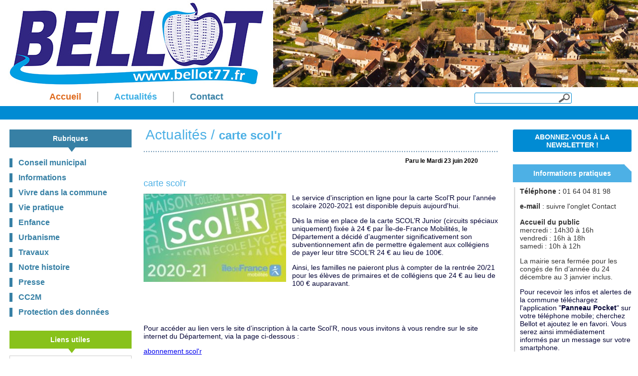

--- FILE ---
content_type: text/html; charset=UTF-8
request_url: https://www.mairie-bellot.fr/carte-scol-r,a340.php
body_size: 4426
content:
<!doctype html>
<html lang="fr">
<head>	
<!-- Google tag (gtag.js) -->
<script async src="https://www.googletagmanager.com/gtag/js?id=G-HS2T0V5TKV"></script>
<script>
  window.dataLayer = window.dataLayer || [];
  function gtag(){dataLayer.push(arguments);}
  gtag('js', new Date());

  gtag('config', 'G-HS2T0V5TKV');
</script>

<meta http-equiv="Content-Type" content="text/html; charset=utf-8" />
<title>Mairie de Bellot, carte scol'r</title>
<meta name="viewport" content="width=device-width,initial-scale=1">

<link href="js_css/main.min.css?v=12" rel="stylesheet" type="text/css" />
</head>
<body>
<div id="jsDetectRuptLargeur"></div>
<div id="over_bandeau">
  <div id="bandeau"><img src="images/bandeau-7.jpg" alt="Mairie de Bellot" /></div>
</div>
<div id="header">
  <div id="over_nav">
    <div id="container_nav" class="largeur_site">
      <ul id="nav">
        <li><a href="https://www.mairie-bellot.fr/" id="mn_home"><span class="fa"></span><span class="hide_med">Accueil</span></a></li>
        <li class="hide_large_show_med"><a href="#annexe1" id="mn_rubrique"><span class="fa"></span><span class="hide">Rubriques</span></a></li>
        <li class="hide_large_show_med"><a href="#annexe2" id="mn_info"><span class="fa"></span><span class="hide">Infos</span></a></li>
        <li><a href="https://www.mairie-bellot.fr/actualites.php" id="mn_actu"><span class="fa"></span><span class="hide_med">Actualités</span></a></li>
        <li><a href="https://www.mairie-bellot.fr/contact.php" id="mn_contact"><span class="fa"></span><span class="hide_med">Contact</span></a></li>
      </ul>
        <form id="form_search" name="form_search" method="post" action="https://www.mairie-bellot.fr/recherche.php" placeholder="Rechercher...">
          <div id="search_div">
            <input type="text" name="search_mot" id="search_mot" value="" />
          </div>
          <input type="hidden" name="post_mot" id="post_mot" value="1" />
    	  <input type="image" name="bt_search" id="bt_search" src="images/ico-search.svg" />
        </form>
    <div class="over_bt_fermer_menu"><a href="#all" id="bt_fermer_menu"><span class="fa"><span>FERMER</span></span></a></div>
    </div>
  </div>
  <div id="separation_nav"></div>
</div>


<div id="bg_container">
  <div id="container" class="largeur_site">
        <div id="annexe1" class="annexe1 hide_menu">
      <dl id="nav_side">
    <dt class="titre_box titre_box_rubriques">Rubriques</dt>
        <dt class="dt_rub" data-cible="#dd_rub23">Conseil municipal</dt>
        <dd class="dd_rub" id="dd_rub23">
          <ul>
            <li><a href="https://www.mairie-bellot.fr/conseil-municipal-presentation-du-conseil-municipal,d23.php"><span class="fa"></span>Présentation du Conseil Municipal</a></li>
            <li><a href="https://www.mairie-bellot.fr/conseil-municipal-comptes-rendus-2020-2025,d71.php"><span class="fa"></span>Comptes rendus 2020-2025</a></li>
            <li><a href="https://www.mairie-bellot.fr/conseil-municipal-comptes-rendus-archives,d33.php"><span class="fa"></span>Comptes rendus - archives</a></li>
</ul></dd>        <dt class="dt_rub" data-cible="#dd_rub78">Informations</dt>
        <dd class="dd_rub" id="dd_rub78">
          <ul>
            <li><a href="https://www.mairie-bellot.fr/votre-information-bellot-infos,d78.php"><span class="fa"></span>Bellot infos</a></li>
            <li><a href="https://www.mairie-bellot.fr/votre-information-panneau-pocket,d121.php"><span class="fa"></span>Panneau Pocket</a></li>
</ul></dd>        <dt class="dt_rub" data-cible="#dd_rub21">Vivre dans la commune</dt>
        <dd class="dd_rub" id="dd_rub21">
          <ul>
            <li><a href="https://www.mairie-bellot.fr/vivre-dans-la-commune-les-professionnels-domicilies-a-bellot,d21.php"><span class="fa"></span>Les professionnels domiciliés à Bellot</a></li>
            <li><a href="https://www.mairie-bellot.fr/vivre-dans-la-commune-services-paramedicaux,d50.php"><span class="fa"></span>Services paramédicaux</a></li>
            <li><a href="https://www.mairie-bellot.fr/vivre-dans-la-commune-vie-associative,d20.php"><span class="fa"></span>Vie associative</a></li>
            <li><a href="https://www.mairie-bellot.fr/vivre-dans-la-commune-loisirs,d28.php"><span class="fa"></span>Loisirs</a></li>
</ul></dd>        <dt class="dt_rub" data-cible="#dd_rub26">Vie pratique</dt>
        <dd class="dd_rub" id="dd_rub26">
          <ul>
            <li><a href="https://www.mairie-bellot.fr/services-municipaux-bibliotheque,d26.php"><span class="fa"></span>Bibliothèque</a></li>
            <li><a href="https://www.mairie-bellot.fr/services-municipaux-agence-postale,d49.php"><span class="fa"></span>Agence Postale</a></li>
            <li><a href="https://www.mairie-bellot.fr/services-municipaux-dechets-collecte-et-tri,d16.php"><span class="fa"></span>Déchets - collecte et tri</a></li>
            <li><a href="https://www.mairie-bellot.fr/services-municipaux-etat-civil,d5.php"><span class="fa"></span>Etat civil</a></li>
            <li><a href="https://www.mairie-bellot.fr/services-municipaux-sante,d61.php"><span class="fa"></span>Santé</a></li>
            <li><a href="https://www.mairie-bellot.fr/services-municipaux-controle-qualite-eau,d73.php"><span class="fa"></span>Contrôle qualité eau</a></li>
            <li><a href="https://www.mairie-bellot.fr/services-municipaux-infos-seniors-et-handicapes,d51.php"><span class="fa"></span>infos séniors et handicapés</a></li>
            <li><a href="https://www.mairie-bellot.fr/services-municipaux-carte-grise,d110.php"><span class="fa"></span>Carte grise</a></li>
            <li><a href="https://www.mairie-bellot.fr/services-municipaux-grdf,d109.php"><span class="fa"></span>GRDF</a></li>
            <li><a href="https://www.mairie-bellot.fr/services-municipaux-mission-locale,d67.php"><span class="fa"></span>Mission Locale</a></li>
            <li><a href="https://www.mairie-bellot.fr/services-municipaux-location-de-salles,d52.php"><span class="fa"></span>Location de salles</a></li>
            <li><a href="https://www.mairie-bellot.fr/services-municipaux-se-deplacer,d42.php"><span class="fa"></span>Se déplacer</a></li>
            <li><a href="https://www.mairie-bellot.fr/services-municipaux-cinema,d111.php"><span class="fa"></span>Cinéma</a></li>
            <li><a href="https://www.mairie-bellot.fr/services-municipaux-entretien-des-berges,d115.php"><span class="fa"></span>Entretien des berges</a></li>
</ul></dd>        <dt class="dt_rub" data-cible="#dd_rub14">Enfance</dt>
        <dd class="dd_rub" id="dd_rub14">
          <ul>
            <li><a href="https://www.mairie-bellot.fr/enfance-ecole,d14.php"><span class="fa"></span>Ecole</a></li>
            <li><a href="https://www.mairie-bellot.fr/enfance-cantine-garderie,d53.php"><span class="fa"></span>Cantine - garderie</a></li>
            <li><a href="https://www.mairie-bellot.fr/enfance-halte-garderie,d54.php"><span class="fa"></span>Halte garderie</a></li>
            <li><a href="https://www.mairie-bellot.fr/enfance-assistantes-maternelles,d27.php"><span class="fa"></span>Assistantes maternelles</a></li>
</ul></dd>        <dt class="dt_rub" data-cible="#dd_rub46">Urbanisme</dt>
        <dd class="dd_rub" id="dd_rub46">
          <ul>
            <li><a href="https://www.mairie-bellot.fr/urbanisme-service-urbanisme,d46.php"><span class="fa"></span>Service urbanisme</a></li>
            <li><a href="https://www.mairie-bellot.fr/urbanisme-formulaires-travaux-et-autres,d19.php"><span class="fa"></span>Formulaires travaux et autres</a></li>
            <li><a href="https://www.mairie-bellot.fr/urbanisme-assainissement,d114.php"><span class="fa"></span>Assainissement</a></li>
            <li><a href="https://www.mairie-bellot.fr/urbanisme-aide-a-l-amelioration-de-l-habitat,d57.php"><span class="fa"></span>Aide à l'amélioration de l'habitat</a></li>
            <li><a href="https://www.mairie-bellot.fr/urbanisme-cadastre,d22.php"><span class="fa"></span>Cadastre</a></li>
            <li><a href="https://www.mairie-bellot.fr/urbanisme-cadal,d41.php"><span class="fa"></span>CADAL</a></li>
            <li><a href="https://www.mairie-bellot.fr/urbanisme-lutte-contre-les-marchands-de-sommeil,d76.php"><span class="fa"></span>Lutte contre les marchands de sommeil</a></li>
            <li><a href="https://www.mairie-bellot.fr/urbanisme-piscines,d116.php"><span class="fa"></span>Piscines</a></li>
            <li><a href="https://www.mairie-bellot.fr/urbanisme-plan-de-prevention-des-risques-d-inondations,d31.php"><span class="fa"></span>Plan de Prévention des Risques d'Inondations</a></li>
            <li><a href="https://www.mairie-bellot.fr/urbanisme-plu,d34.php"><span class="fa"></span>PLU</a></li>
</ul></dd>        <dt class="dt_rub" data-cible="#dd_rub120">Travaux</dt>
        <dd class="dd_rub" id="dd_rub120">
          <ul>
            <li><a href="https://www.mairie-bellot.fr/travaux-reseaux-d-assainissement-et-d-eaux-pluviales,d120.php"><span class="fa"></span>Réseaux d'assainissement et d'eaux pluviales</a></li>
</ul></dd>        <dt class="dt_rub" data-cible="#dd_rub65">Notre histoire</dt>
        <dd class="dd_rub" id="dd_rub65">
          <ul>
            <li><a href="https://www.mairie-bellot.fr/notre-histoire-bellot-d-hier-a-aujourd-hui,d65.php"><span class="fa"></span>Bellot, d'hier à aujourd'hui</a></li>
            <li><a href="https://www.mairie-bellot.fr/notre-histoire-cadastre-napoleonien,d75.php"><span class="fa"></span>cadastre Napoléonien</a></li>
            <li><a href="https://www.mairie-bellot.fr/notre-histoire-l-eglise-saint-loup,d39.php"><span class="fa"></span>L'église Saint Loup</a></li>
            <li><a href="https://www.mairie-bellot.fr/notre-histoire-le-pilori-de-bellot,d63.php"><span class="fa"></span>Le pilori de Bellot</a></li>
            <li><a href="https://www.mairie-bellot.fr/notre-histoire-nacelles,d64.php"><span class="fa"></span>Nacelles</a></li>
            <li><a href="https://www.mairie-bellot.fr/notre-histoire-la-piscine-de-bellot,d81.php"><span class="fa"></span>La piscine de Bellot</a></li>
            <li><a href="https://www.mairie-bellot.fr/notre-histoire-la-cidrerie,d83.php"><span class="fa"></span>La cidrerie</a></li>
            <li><a href="https://www.mairie-bellot.fr/notre-histoire-septembre-1914-bellot-dans-la-bataille-des-morin,d25.php"><span class="fa"></span>septembre 1914, Bellot dans la bataille des Morin</a></li>
            <li><a href="https://www.mairie-bellot.fr/notre-histoire-la-guerre-d-algerie-comment-peut-on-oublier,d17.php"><span class="fa"></span>La guerre d'Algérie :  comment peut-on oublier ?</a></li>
            <li><a href="https://www.mairie-bellot.fr/notre-histoire-dramatis-felidae,d82.php"><span class="fa"></span>Dramatis Felidae</a></li>
</ul></dd>        <dt class="dt_rub" data-cible="#dd_rub80">Presse</dt>
        <dd class="dd_rub" id="dd_rub80">
          <ul>
            <li><a href="https://www.mairie-bellot.fr/presse-on-parle-de-bellot,d80.php"><span class="fa"></span>On parle de Bellot</a></li>
</ul></dd>        <dt class="dt_rub" data-cible="#dd_rub94">CC2M</dt>
        <dd class="dd_rub" id="dd_rub94">
          <ul>
            <li><a href="https://www.mairie-bellot.fr/cc2m-presentation,d94.php"><span class="fa"></span>Présentation</a></li>
</ul></dd>        <dt class="dt_rub" data-cible="#dd_rub107">Protection des données</dt>
        <dd class="dd_rub" id="dd_rub107">
          <ul>
            <li><a href="https://www.mairie-bellot.fr/protection-des-donnees-charte,d107.php"><span class="fa"></span>Charte</a></li>
          </ul>
        </dd>        
        <dt class="lien_utile titre_box">Liens utiles</dt>
        <dd class="lien_utile">
          <ul>
            <li><a href="http://www.cc2morin.fr/" target="_blank"><br />
                <img src="https://www.mairie-bellot.fr/vignettes/lu14919178916650.jpg" alt="" width="200" height="200" />
            </a></li>
            <li><a href="http://www.seine-et-marne.fr" target="_blank"><br />
                <img src="https://www.mairie-bellot.fr/vignettes/lu17265753121330.jpg" alt="" width="200" height="137" />
            </a></li>
            <li><a href="http://www.service-public.fr" target="_blank"><br />
                <img src="https://www.mairie-bellot.fr/vignettes/lu14877558581730.png" alt="" width="200" height="35" />
            </a></li>
            <li><a href="http://www.brie-champagne.com/" target="_blank">Office du Tourisme de Rebais<br />
                <img src="https://www.mairie-bellot.fr/vignettes/lu14877572379480.jpg" alt="Office du Tourisme de Rebais" width="200" height="71" />
            </a></li>
            <li><a href="http://seine-et-marne.n2000.fr/natura-2000-en-seine-et-marne/le-petit-morin" target="_blank"><br />
                <img src="https://www.mairie-bellot.fr/vignettes/lu14877575186160.jpg" alt="" width="200" height="172" />
            </a></li>
            </ul>
            </dd>
      </dl>
    </div>
    <div id="content" class="content_actu">
      <h1 id="ariane"><a href="actualites.php">Actualités</a> / <span>carte scol'r</span></h1>
      <div id="liste_articles">
        <div class="div_article">
        <p class="date_actu"><span class="date_actu">Paru le Mardi 23 juin 2020</span></p><br class="clear" />
          <h2>carte scol'r</h2>
 
          <a href="https://www.mairie-bellot.fr/photos_grd/actu15929467197461.jpg" class="img_zoom" title=''><img src="https://www.mairie-bellot.fr/photos/actu15929467197461.jpg" alt=""  class="img_left" /></a>
<p>Le service d'inscription en ligne pour la carte Scol’R pour l'année scolaire 2020-2021 est disponible depuis aujourd'hui.</p>
<p>Dès la mise en place de la carte SCOL’R Junior (circuits spéciaux uniquement) fixée à 24 € par Île-de-France Mobilités, le Département a décidé d’augmenter significativement son subventionnement afin de permettre également aux collégiens de payer leur titre SCOL’R 24 € au lieu de 100€.</p>
<p>Ainsi, les familles ne paieront plus à compter de la rentrée 20/21 pour les élèves de primaires et de collégiens que 24 € au lieu de 100 € auparavant.</p>
<p> </p>
<p> </p>
<p>Pour accéder au lien vers le site d’inscription à la carte Scol’R, nous vous invitons à vous rendre sur le site internet du Département, via la page ci-dessous :</p>
<p><a href="https://www.seine-et-marne.fr/Cadre-de-vie-Transports/Transports-scolaires-priorite-au-service/La-carte-Scol-R" target="_blank" rel="noopener noreferrer">abonnement scol'r</a></p>
<p> </p>
<p>Pour toutes difficultés d’inscription, vous pouvez vous adresser  au service du département dédié directement par mail à l’adresse suivante (le prénom, le nom, date de naissance, école et lieu de résidence de votre enfant) : <a href="mailto:bureauoffrescolaire@departement77.fr">bureauoffrescolaire@departement77.fr</a></p>
<p> </p><br class="clear" />        </div>
      </div>
    </div>
<div id="annexe2" class="annexe2 hide_menu">
      <div class="box1" style="width:100%;display:block;">
        <a href="https://www.mairie-bellot.fr/newsletter.php" class="bt-newsletter">
          <b>ABONNEZ-VOUS À LA NEWSLETTER !</b>
        </a>
      </div>
      <div class="box1">
        <h3 id="h_info_pratique">Informations pratiques</h3>
        <div class="infos_pratiques">
          <p><strong>Téléphone : </strong>01 64 04 81 98</p>
<p><strong>e-mail</strong> : suivre l'onglet Contact<br><br><strong>Accueil du public</strong><br>mercredi : 14h30 à 16h<br>vendredi : 16h à 18h<br>samedi : 10h à 12h</p>
<p>La mairie sera fermée pour les congés de fin d’année du 24 décembre au 3 janvier inclus.</p>
<p><span style="color: #000033;">Pour recevoir les infos et alertes de la commune téléchargez l'application "<strong>Panneau Pocket</strong>" sur votre téléphone mobile; cherchez Bellot et ajoutez le en favori. Vous serez ainsi immédiatement informés par un message sur votre smartphone.</span></p>        </div>
      </div>
      <div class="box1">
        <h3 id="h_plan_acces">Plan d'accès</h3>
        <a href="https://www.mairie-bellot.fr/plan.php" class="bloc-center"><img src="images/plan252.png" alt="Plan" /></a></div>
      <div class="box1">
        <h3 id="h_galerie_photo">Galerie photos</h3>
        <a href="https://www.mairie-bellot.fr/gallerie-photos.php" class="bloc-center"><img src="images/album252.jpg" alt="Photos" /></a>
      </div>
      <div class="box1">
        <div id="eventCalendarDefault"></div>
      </div>
    </div>
    <br class="clear" />
  </div>
</div>
<div id="bg_footer">
<div id="footer" class="largeur_site">© Copyright 2014 Mairie de Bellot (77)
<!--| <a href="#">Mentions légales</a> --></div>
</div>
<script type="text/javascript" src="https://code.jquery.com/jquery-latest.min.js"></script> 
<script src="js_css/global.min.js?v=12"></script> 
<script src="js_css/ready.min.js?v=12"></script>
</body>
</html>

--- FILE ---
content_type: text/css
request_url: https://www.mairie-bellot.fr/js_css/main.min.css?v=12
body_size: 6496
content:
@font-face{font-family:FontAwesome;src:url(../fonts/fontawesome-webfont.eot?v=4.6.3);src:url(../fonts/fontawesome-webfont.eot?#iefix&v=4.6.3) format('embedded-opentype'),url(../fonts/fontawesome-webfont.woff2?v=4.6.3) format('woff2'),url(../fonts/fontawesome-webfont.woff?v=4.6.3) format('woff'),url(../fonts/fontawesome-webfont.ttf?v=4.6.3) format('truetype'),url(../fonts/fontawesome-webfont.svg?v=4.6.3#fontawesomeregular) format('svg');font-weight:400;font-style:normal}#jsDetectRuptLargeur{display:none;width:1280px}#confirmhum{display:none}h1,h2,h3,h4{margin:0;padding:0}.fa{display:inline-block;font:normal normal normal 14px/1 FontAwesome;font-size:inherit;text-rendering:auto;-webkit-font-smoothing:antialiased;-moz-osx-font-smoothing:grayscale}figure{text-align:center;border:solid 1px #ccc;border-radius:2px;background:rgba(0,0,0,.05);padding:10px;margin:10px 20px 10px 0;display:inline-block}figure>figcaption{text-align:center;display:block}.hide{display:none}.hide_large_show_med{display:none}#bt_fermer_menu{display:none}.over_bt_fermer_menu{display:none}img{max-width:100%;height:auto}#bandeau img{width:1280px}#plan_google{height:400px;width:100%}.video-container{position:relative;padding-bottom:56.25%;height:0;margin-bottom:30px}.video-container embed,.video-container iframe,.video-container object{position:absolute;top:0;left:0;width:100%;height:100%}body{font-family:Arial,Helvetica,sans-serif;font-size:14px;color:#333;margin:0;padding:0;background-color:#fff}img{border:none}p{margin:0 0 1em;padding:0}dd,div,dt,input,li,p,textarea,ul{box-sizing:border-box}#ariane{font-size:28px;font-weight:400;text-align:left;margin:0;padding:8px 0 10px 8px;color:#3780a5}#ariane a{text-decoration:none}#ariane span{font-weight:700;font-size:24px}.content_actu #ariane,.content_actu #ariane a{color:#4db0e5}.content_rubrique #ariane,.content_rubrique #ariane a{color:#df6a21}.content_result #ariane,.content_rubrique #ariane a{color:#df6a21}#ariane a:hover{color:#ff4200}.largeur_site{width:1260px;margin:0 auto}#container_nav{position:relative}#over_bandeau{text-align:center}#header{position:relative;z-index:100}#over_nav{height:35px;background-color:#fff}#separation_nav{height:27px;background-color:#018bd3}#nav{position:absolute;padding:0;margin:0;list-style:none;left:54px;top:4px}#nav li{list-style:none;padding:0 30px 0 28px;background-image:url(../images/pipe_menu.png);background-repeat:no-repeat;background-position:right center;float:left}#nav li:last-child{background-image:none}#nav li a{display:block;text-decoration:none;font-family:Verdana,Arial,Helvetica,sans-serif;font-size:18px;padding:2px 4px;font-weight:700}#form_search{position:absolute;top:8px;right:120px;width:193px;background-color:#fff;border:1px solid #018bd3;border-radius:3px}#bt_search{height:auto;width:22px;right:3px;top:1px;position:absolute;opacity:.6}#bt_search:hover{opacity:1}#search_div{height:20px;position:relative;top:0;left:0;overflow:none}#search_mot{background:0 0;border:none;outline:0;margin-top:2px;font-size:12px;width:139px;margin-left:6px;padding:0;height:18px}#bg_footer{background:#fff url(../images/bg_footer.jpg) repeat-x}#container{padding-top:7px;padding-bottom:40px;background:#fff}#footer{text-align:center;padding:23px 10px 60px}#footer a{color:#333;text-decoration:none}#footer a:hover{color:#ff4200}#content{float:left;width:721px;margin-left:20px;width:57%}.annexe1{float:left;padding-left:6px;padding-top:13px;width:20%}.annexe2{float:right;padding-top:13px;width:20%}#logo{position:absolute;top:79px;right:45px}.clear{clear:both;display:table;font-size:0}#mn_home{color:#df6b1f}#mn_rubrique{color:#000}#mn_actu{color:#3cafe5}#mn_contact{color:#3780a5}#picto_realisation:after{content:"\f0b1"}#picto_reference:after{content:"\f164"}.picto_contact:after{content:"\f0e0"}#picto_blog:after{content:"\f1ea"}#picto_about:after{content:"\f05a"}#nav li a:hover{color:#ff4200}#nav_side{list-style-type:none;margin:0;padding:0;display:block}#nav_side dd,#nav_side dt,#nav_side li,#nav_side ul{list-style-type:none;padding:0;margin:0}#nav_side dt.dt_rub{font-size:16px;color:#3780a5;padding:0 0 0 12px;font-weight:700;margin:0 3px 12px 0;border-left:6px solid #3780a5;cursor:pointer}#nav_side dt a.actif{background-image:url(../images/fleche_gris.png);background-repeat:no-repeat;background-position:right center;padding-right:18px}#nav_side .dd_rub{background:url(../images/sep_li.png) no-repeat left bottom;margin-bottom:10px;display:none}#nav_side .dd_rub.dd_rub_actif{display:inherit}#nav_side li{padding-bottom:4px;padding-left:0}#nav_side .dd_rub li:last-child{padding-bottom:20px}#nav_side li a{text-decoration:none;display:block;color:#000;padding-left:18px;font-size:14px}#nav_side .dd_rub li a{font-size:16px;color:#3780a5}#nav_side .dd_rub li a .fa:after{content:'\f0da';margin-left:-18px}#nav_side .dd_rub li a:hover{color:#ff4200}#nav_side .dd_rub li a.actif{color:#ff4200}#nav_side .lien_utile li a:hover{color:#ff4200;border-color:#f90}#nav_side .lien_utile li a.actif{border-color:#f90}#nav_side dt.titre_box{font-size:14px;text-align:center;font-weight:700;line-height:36px;position:relative}#nav_side dt.titre_box:after{content:'';width:0;height:0;border-style:solid;border-width:9px 7px 0 7px;position:absolute;bottom:-9px;left:49%;left:calc(50% - 4px);margin:0 auto;border-color:#3780a5 transparent transparent transparent}#nav_side dt.lien_utile:after{border-top-color:#88c21b}#nav_side dt.titre_box_rubriques{color:#fff;background-color:#3780a5;margin:0 0 22px}#nav_side dt.lien_utile{color:#fff;font-size:14px;background-color:#88c21b;border:none;margin-top:28px;margin-bottom:14px}#nav_side dd.lien_utile{visibility:visible;background:0 0}#nav_side dd.lien_utile li a{background-color:#fff;border:1px solid #ccc;color:#666;padding:8px;margin-top:5px}#nav_side dd.lien_utile img{margin:8px auto;display:block}.result_search{font-weight:700;color:#3780a5;font-size:14px;padding:10px}.box1{padding-bottom:25px}.box1 h3{font-size:14px;color:#fff;margin:0 0 6px;background:#ccc url(../images/angle_blanc.png) no-repeat right top;text-align:center;font-weight:700;line-height:36px}.box1 h3#h_info_pratique{background-color:#4db0e5;margin-bottom:10px}.box1 h3#h_plan_acces{background-color:#df6a21}.box1 h3#h_galerie_photo{background-color:#92d31e}.infos_pratiques{margin-left:2px;padding-left:12px;background:url(../images/bg_info_pratique.jpg) repeat-y}.bloc-center{text-align:center;display:block}#liste_actus{padding-top:6px;padding-left:4px}#liste_actus .div_actu{padding-top:13px;padding-bottom:13px;color:#003;background:url(../images/points.png) repeat-x;position:relative;word-wrap:break-word}h1.recherche{color:#4db0e5;font-size:20px}#liste_actus .div_actu h2{font-size:16px;font-weight:700;margin:0;padding:0 0 10px;color:#4db0e5}.content_photos #liste_actus .div_actu h2{color:#92d31e}#liste_actus span.date_actu{font-size:12px;text-transform:none;font-weight:700;float:right;color:#000309}#liste_actus .div_actu>.vig_actu{float:left;width:220px;text-align:center;margin:4px 12px 6px 0;padding:0}.vig_galerie{border:2px solid #999}.div_actu .vig_actu img{margin:auto}#liste_actus .div_actu .lien_suite{color:#235168;text-decoration:none;width:100px;background:url(../images/fleche1.png) no-repeat right -12px;font-weight:700;margin-top:4px;display:inline-block}.div_actu:after{content:'';display:table;clear:both}#liste_actus .div_actu .lien_suite:hover{background-position:right 4px;color:#d90079}#liste_actus .div_actu .desc_gallerie p{height:auto}.content_result #liste_actus .div_actu h2{color:#df6a21}.content_result #liste_actus .div_actu p{height:auto}.content_result #liste_actus .div_actu{height:auto}.content_result #liste_actus .div_actu .lien_suite{display:block;position:static}#liste_articles{padding-top:6px;padding-left:4px;padding-bottom:10px}#liste_articles .div_article{background:url(../images/points.png) repeat-x;padding-top:13px;padding-bottom:20px;color:#003}#liste_articles .div_article h2{font-size:18px;margin:0;padding:0 0 10px;color:#df6a21;font-weight:400}.content_actu #liste_articles .div_article{font-size:14px;word-wrap:break-word}.content_actu #liste_articles .div_article h2{color:#4db0e5}#liste_articles .div_article .vig_article{float:left;width:144px;text-align:center;margin:0 8px 6px 0;padding:0;height:144px;border:1px solid #ccc}.img_left{float:left;padding:0 12px 10px 0}.img_right{float:right;padding:0 0 12px 10px}.telecharger{margin-top:8px}.telecharger img{float:left}.telecharger a{color:#039;margin-top:12px;text-decoration:none}.telecharger a:hover{color:#ff4200}.div_article .date_actu{font-size:12px;text-align:right;padding:0 20px 0 0;color:#000;font-weight:700}a.open_video{float:left;color:#039;text-decoration:none;background:url(../images/wm_video1.png) no-repeat;height:30px;width:90px;padding-left:50px;padding-top:16px;margin-top:-10px;margin-bottom:10px;margin-left:20px}a.open_video:hover{color:#ff4200}#ariane .pagin_liste{font-size:14px;text-align:right;width:370px;color:#4a8f00;float:right;font-weight:700;padding-top:2px}#ariane .pagin_liste a{color:#039;text-decoration:none;padding-right:3px;padding-left:3px}#ariane .pagin_courant{color:#8f002c;border:1px dotted #ff4200;padding-right:3px;padding-left:3px}#ariane .pagin_liste a:hover{color:#ff4200;padding-right:3px;padding-left:3px}#ariane .lib_pagin{padding-right:10px}a.gallerie.non_visible{display:none}a.gallerie{padding:0;margin:0;background-color:#000;display:block}.nb_photos{font-weight:400}#tip7-title{text-align:right;margin:5px}#tip7-title b{display:block;text-align:left}.cadre1{border:1px solid silver;font-weight:700;text-align:center;padding:30px;font-size:18px;color:#336;margin:15px}.cadre2{border:1px solid silver;font-weight:700;font-size:12px;margin-bottom:15px;margin-top:15px;display:block}.warning{color:#c00;font-weight:700}.bt-newsletter{display:-webkit-box;display:-ms-flexbox;display:flex;height:45px;color:#fff;padding:0 25px;background-color:#018bd3;border-radius:3px;-webkit-box-orient:vertical;-webkit-box-direction:normal;-ms-flex-direction:column;flex-direction:column;-webkit-box-pack:center;-ms-flex-pack:center;justify-content:center;text-align:center;text-decoration:none}.table{display:table;table-layout:fixed}.row{display:table-row}.cell{display:table-cell}.tab_contact{width:100%}.th_contact{font-size:14px;font-weight:700;color:#fff;border-bottom:1px solid #fff;border-top:1px solid #6c99c6;padding:6px;background-color:#6c99c6;text-align:center}.tab_contact .td_input,.tab_contact .td_label,.tab_contact .td_msg{padding:4px;min-height:25px}.tab_contact .th{padding:4px;height:30px}.tab_contact .td_label{width:33%}.tab_contact .td_input{width:67%}.tab_contact .td_msg{width:100%;padding-top:5px;text-align:center}.tab_contact .td_submit{width:100%;padding-top:5px;padding-bottom:10px;text-align:center}.input_box3{font-size:12px;width:240px;max-width:100%}.box_message{font-size:12px;height:200px;width:480px;max-width:100%}.fltleft{float:left}#lien_archive_actu{color:#235168;text-decoration:none;width:80px;margin-right:1%;background:url(../images/fleche1.png) no-repeat right -9px;font-weight:700;display:block;font-size:16px;border-bottom:dotted #999 2px;float:right}#lien_archive_actu:hover{background-position:right 7px;color:#d90079}.over_portrait{display:-webkit-box;display:-ms-flexbox;display:flex;-webkit-box-orient:horizontal;-webkit-box-direction:normal;-ms-flex-direction:row;flex-direction:row;-ms-flex-wrap:wrap;flex-wrap:wrap;-webkit-box-pack:justify;-ms-flex-pack:justify;justify-content:space-between}.portrait{width:100%;max-width:31%;border:1px solid #666;text-align:center;padding:10px;margin-bottom:12px}.portrait1{max-width:100%}.portrait p{background-color:#e1e1e1;padding:8px;margin:10px auto;max-width:380px}.portrait1 p{max-width:100%;min-height:80px}.portrait h3{color:#4db0e5;padding-bottom:5px}@media screen and (max-width:1280px){.largeur_site{max-width:98%}.annexe2{width:19%}}@media screen and (max-width:1024px){#jsDetectRuptLargeur{width:1024px}#nav_side dt.dt_rub{cursor:default}#nav_side .dd_rub{display:inherit}#bandeau img{max-width:100%;height:auto}.no_scroll{overflow:hidden}#bandeau img{width:100%;height:auto;-webkit-transition:width .3s;transition:width .3s}#bandeau.hide_bandeau img{width:0}.largeur_site{max-width:100%}#content{float:left;width:100%;margin:0 auto;padding:0 15px}.is_stuck{min-width:100%}.hide_menu{background-color:#fcf7ed;width:100%;height:100%;overflow-y:auto;overflow-x:hidden;-webkit-transform:translate(-100%,0);transform:translate(-100%,0);-webkit-transition:-webkit-transform .4s ease-in-out;transition:-webkit-transform .4s ease-in-out;transition:transform .4s ease-in-out;transition:transform .4s ease-in-out,-webkit-transform .4s ease-in-out;z-index:99;padding:0;border:solid 3px #666;padding-top:12px;position:fixed;margin-bottom:50px}.show_menu{-webkit-transform:translate(0,0);transform:translate(0,0);visibility:visible}.show_menu:after{content:" ";display:block;height:90px}.no_scroll .over_bt_fermer_menu{background-color:#666;height:35px;position:relative;top:35px;z-index:1000;display:block}#bt_fermer_menu{display:block;position:absolute;right:10px;top:-5px;color:#ddd;font-size:38px}#bt_fermer_menu span span{display:none}#bt_fermer_menu>span:before{content:"\f00d"}#bt_fermer_menu:hover{color:#fff}#form_search{top:38px;right:10%;border:none}#liste_actus .div_actu>.vig_actu{height:auto;border:none}.hide_med{display:none}.hide_large_show_med{display:inherit}#nav li a{font-size:22px}#mn_home .fa:after{content:"\f015"}#mn_actu .fa:after{content:"\f073"}#mn_contact .fa:after{content:"\f0e0"}#mn_rubrique .fa:after{content:"\f0c9 "}#mn_info .fa:after{content:"\f05a "}#nav_side{-webkit-columns:3;-moz-columns:3;columns:3;-webkit-column-gap:3em;-moz-column-gap:3em;column-gap:3em;-webkit-column-rule:1px dotted #777;-moz-column-rule:1px dotted #777;column-rule:1px dotted #777;width:97%;padding-left:10px}.box1{display:inline-block;width:49%;vertical-align:text-top;height:auto;padding-left:10px;padding-right:10px}.box1:not(.box-newsletter) img{width:100%;height:auto;max-width:280px}.box1 h3{background-image:none}}@media screen and (max-width:780px){.img_zoom img{max-width:47%}}@media screen and (max-width:640px){#nav_side .dd_rub li a{font-size:14px}#nav{left:10px}#nav_side{-webkit-columns:2;-moz-columns:2;columns:2}.portrait,.portrait1{max-width:48%}.portrait1 p{max-width:380px}}@media screen and (max-width:480px){#nav li{padding:0 15px}.box1{display:block;width:auto}#liste_actus .div_actu>.vig_actu{max-width:40%}.img_zoom img{display:block;max-width:40%}}@media screen and (max-width:360px){#nav_side{-webkit-columns:1;-moz-columns:1;columns:1}.portrait,.portrait1{max-width:98%}}.eventCalendar-wrap{position:relative;overflow:hidden}.eventCalendar-wrap .arrow{position:absolute;z-index:5;top:3px}.eventCalendar-wrap .prev{left:3px}.eventCalendar-wrap .next{right:3px}.eventsCalendar-currentTitle .monthTitle{display:block;text-align:center}.eventsCalendar-monthWrap{position:absolute;top:0;left:0;z-index:2}.eventsCalendar-monthWrap.currentMonth{z-index:1}.eventsCalendar-daysList{display:table;width:100%}.eventsCalendar-daysList.showAsWeek{display:block}.eventsCalendar-daysList li{display:table-cell}.eventsCalendar-daysList li.dayWithEvents{background:rgba(0,0,0,.15)}.eventsCalendar-daysList li.current{background:rgba(0,0,0,.35)}.eventsCalendar-daysList.showAsWeek li{display:block;float:left;width:14.28%;height:20px}.eventsCalendar-daysList li a{padding:0;display:block;text-align:center;font-size:8px;min-width:7px}.eventsCalendar-loading{display:block;min-width:100px;height:40px;line-height:40px}.eventsCalendar-list{position:relative;z-index:1}.eventsCalendar-list.oldEventList{z-index:2}.eventsCalendar-subtitle{padding-left:5px;font-weight:700;font-size:120%}.eventCalendar-wrap{border-bottom-left-radius:5px;border-bottom-right-radius:5px;margin-bottom:20px;background-color:#fff;color:#666;border-top:0;border-right:1px solid #3780a5;border-bottom:1px solid #3780a5;border-left:1px solid #3780a5}.eventCalendar-wrap .arrow{text-decoration:none;color:#fff;line-height:28px;top:13px;padding:0 10px}.eventCalendar-wrap .arrow:hover{opacity:.7}.eventCalendar-wrap .arrow span{height:0;width:0;font-size:0;line-height:0;border-top:6px solid transparent;border-bottom:6px solid transparent;border-left:6px solid #fff;float:left;text-indent:-5000px}.eventCalendar-wrap .arrow.prev span{border-left-width:0;border-right:6px solid #fff}.eventsCalendar-slider{height:80px}.eventsCalendar-monthWrap{border-radius:5px;top:0;left:0}.eventsCalendar-currentTitle{background-color:#138da5;outline:1px solid #138da5}.eventsCalendar-currentTitle .monthTitle{font-size:14px;text-decoration:none;font-weight:700;color:#fff;line-height:36px}.eventsCalendar-daysList{zoom:1;padding:0;width:100%}.eventsCalendar-daysList.showAsWeek{margin:10px 5px;width:auto;border:solid 1px #bcbcbc;border-bottom-width:0;border-radius:0;background-color:#ccc;background-image:-webkit-linear-gradient(top,#eee 42%,#ccc 71%);background-image:linear-gradient(to bottom,#eee 42%,#ccc 71%)}.eventsCalendar-daysList.showDayNames.showAsWeek{border-radius:5px 5px 0 0}.eventsCalendar-daysList:after,.eventsCalendar-daysList:before{content:"";display:table}.eventsCalendar-daysList:after{clear:both}.eventsCalendar-day-header{text-transform:lowercase;text-align:center;font-size:10px;border-bottom:solid 1px #bcbcbc}.eventsCalendar-daysList.showAsWeek li{height:auto;margin:0}.eventsCalendar-daysList.showAsWeek li.empty{background-color:#ccc;min-height:29px}.eventsCalendar-day a{text-decoration:none;font-size:10px;color:#424242}.eventsCalendar-day{border-left:solid 1px #bcbcbc}.eventsCalendar-day a{border:solid 1px #bcbcbc;border-width:0 1px 1px 0}.showAsWeek .eventsCalendar-day{border-left-width:0}.showAsWeek .eventsCalendar-day a{border:solid 1px red;border-color:#fff #bcbcbc #bcbcbc #eee;line-height:27px;font-size:11px}.eventsCalendar-day a:hover{background-color:#e4e4e4}.eventsCalendar-daysList li.today a{color:#fff;background:#78a3ab}li.eventsCalendar-day.today a:hover{background-color:#aaa}.eventsCalendar-daysList li.dayWithEvents a{background:#89b814;color:#fff}li.eventsCalendar-day.dayWithEvents a:hover{background-color:#c2d374}.eventsCalendar-daysList li.current a{color:#fff;background:#449fb2;box-shadow:inset 5px 5px 10px #216b7a;text-shadow:2px 2px 2px #216b7a}li.eventsCalendar-day.current a:hover{background-color:#79bdcc;box-shadow:inset 5px 5px 10px #449fb2;text-shadow:2px 2px 2px #449fb2}.eventsCalendar-loading{border-radius:4px;margin:5px auto;padding:0 10px;background-color:#ccc;color:#fff;text-align:center;font-weight:700;box-shadow:0 0 10px #ccc;text-shadow:0 0 3px #aaa;position:absolute;z-index:4;top:25px;left:5px}.eventsCalendar-loading.error{background-color:red}.eventsCalendar-subtitle{padding-top:10px}.eventsCalendar-list-wrap{min-height:100px;position:relative}.eventsCalendar-list-content.scrollable{height:100px;overflow-y:auto;margin:0 5px 5px 0}.eventsCalendar-list{margin:0;padding:0;list-style-type:none}.eventsCalendar-list li{padding:0 5px 15px;margin:0;clear:both}.eventsCalendar-list li time{font-size:12px;line-height:13px;color:#333}.eventsCalendar-list li time em{float:left;font-style:normal}.eventsCalendar-list li time small{font-size:10px;float:left;background-color:#807e7e;color:#fff;padding:0 5px 0 4px;margin:0 0 0 3px}.eventsCalendar-list li .eventTitle{display:block;clear:both;font-weight:700;text-decoration:none}.eventsCalendar-list li a.eventTitle{color:#0e8eab}.eventsCalendar-list li a.eventTitle:hover{text-decoration:underline}.eventsCalendar-list li .eventDesc{clear:both;margin:0 0 5px 0;font-size:80%;line-height:1.2em}.eventsCalendar-list .eventsCalendar-noEvents{font-size:120%;border-radius:4px;margin:5px;padding:5px;background-color:#ccc;color:#fff;text-align:center;font-weight:700;box-shadow:0 0 10px #ccc;text-shadow:0 0 3px #aaa}/*! fancyBox v2.1.5 fancyapps.com | fancyapps.com/fancybox/#license */.fancybox-image,.fancybox-inner,.fancybox-nav,.fancybox-nav span,.fancybox-outer,.fancybox-skin,.fancybox-tmp,.fancybox-wrap,.fancybox-wrap iframe,.fancybox-wrap object{padding:0;margin:0;border:0;outline:0;vertical-align:top}.fancybox-wrap{position:absolute;top:0;left:0;-webkit-transform:translate3d(0,0,0);transform:translate3d(0,0,0);z-index:8020}.fancybox-skin{position:relative;background:#f9f9f9;color:#444;text-shadow:none;border-radius:4px}.fancybox-opened{z-index:8030}.fancybox-opened .fancybox-skin{box-shadow:0 10px 25px rgba(0,0,0,.5)}.fancybox-inner,.fancybox-outer{position:relative}.fancybox-inner{overflow:hidden}.fancybox-type-iframe .fancybox-inner{-webkit-overflow-scrolling:touch}.fancybox-error{color:#444;font:14px/20px "Helvetica Neue",Helvetica,Arial,sans-serif;margin:0;padding:15px;white-space:nowrap}.fancybox-iframe,.fancybox-image{display:block;width:100%;height:100%}.fancybox-image{max-width:100%;max-height:100%}#fancybox-loading,.fancybox-close,.fancybox-next span,.fancybox-prev span{background-image:url(/js_css/fancybox.2.1.5/fancybox_sprite.png)}#fancybox-loading{position:fixed;top:50%;left:50%;margin-top:-22px;margin-left:-22px;background-position:0 -108px;opacity:.8;cursor:pointer;z-index:8060}#fancybox-loading div{width:44px;height:44px;background:url(/js_css/fancybox.2.1.5/fancybox_loading.gif) center center no-repeat}.fancybox-close{position:absolute;top:-18px;right:-18px;width:36px;height:36px;cursor:pointer;z-index:8040}.fancybox-nav{position:absolute;top:0;width:40%;height:100%;cursor:pointer;text-decoration:none;background:transparent url(blank.gif);-webkit-tap-highlight-color:transparent;z-index:8040}.fancybox-prev{left:0}.fancybox-next{right:0}.fancybox-nav span{position:absolute;top:50%;width:36px;height:34px;margin-top:-18px;cursor:pointer;z-index:8040;visibility:hidden}.fancybox-prev span{left:10px;background-position:0 -36px}.fancybox-next span{right:10px;background-position:0 -72px}.fancybox-nav:hover span{visibility:visible}.fancybox-tmp{position:absolute;top:-99999px;left:-99999px;max-width:99999px;max-height:99999px;overflow:visible!important}.fancybox-lock{overflow:visible!important;width:auto}.fancybox-lock body{overflow:hidden!important}.fancybox-lock-test{overflow-y:hidden!important}.fancybox-overlay{position:absolute;top:0;left:0;overflow:hidden;display:none;z-index:8010;background:url(/js_css/fancybox.2.1.5/fancybox_overlay.png)}.fancybox-overlay-fixed{position:fixed;bottom:0;right:0}.fancybox-lock .fancybox-overlay{overflow:auto;overflow-y:scroll}.fancybox-title{visibility:hidden;font:400 13px/20px "Helvetica Neue",Helvetica,Arial,sans-serif;position:relative;text-shadow:none;z-index:8050}.fancybox-opened .fancybox-title{visibility:visible}.fancybox-title-float-wrap{position:absolute;bottom:0;right:50%;margin-bottom:-35px;z-index:8050;text-align:center}.fancybox-title-float-wrap .child{display:inline-block;margin-right:-100%;padding:2px 20px;background:0 0;background:rgba(0,0,0,.8);border-radius:15px;text-shadow:0 1px 2px #222;color:#fff;font-weight:700;line-height:24px;white-space:nowrap}.fancybox-title-outside-wrap{position:relative;margin-top:0;color:#fff;background:rgba(0,0,0,.8)}.fancybox-title-inside-wrap{padding-top:10px}.fancybox-title-over-wrap{position:absolute;bottom:0;left:0;color:#fff;padding:10px;background:#000;background:rgba(0,0,0,.8)}@media only screen and (-webkit-min-device-pixel-ratio:1.5),only screen and (min--moz-device-pixel-ratio:1.5),only screen and (min-device-pixel-ratio:1.5){#fancybox-loading,.fancybox-close,.fancybox-next span,.fancybox-prev span{background-image:url(/js_css/fancybox.2.1.5/fancybox_sprite@2x.png);background-size:44px 152px}#fancybox-loading div{background-image:url(/js_css/fancybox.2.1.5/fancybox_loading@2x.gif);background-size:24px 24px}}#fancybox-buttons{position:fixed;left:0;width:100%;z-index:8050}#fancybox-buttons.top{top:10px}#fancybox-buttons.bottom{bottom:10px}#fancybox-buttons ul{display:block;width:315px;height:30px;margin:0 auto;padding:0;list-style:none;border:1px solid #111;border-radius:3px;box-shadow:inset 0 0 0 1px rgba(255,255,255,.05);background:#323232;background:-webkit-gradient(linear,left top,left bottom,color-stop(0,#444),color-stop(50%,#343434),color-stop(50%,#292929),color-stop(100%,#333));background:-webkit-linear-gradient(top,#444 0,#343434 50%,#292929 50%,#333 100%);background:linear-gradient(to bottom,#444 0,#343434 50%,#292929 50%,#333 100%)}#fancybox-buttons ul li{float:left;margin:0 15px;padding:0}#fancybox-buttons ul li:last-child{margin-right:0}#fancybox-buttons a{display:block;width:30px;height:28px;text-indent:-9999px;background-color:transparent;background-image:url(/js_css/fancybox.2.1.5/helpers/fancybox_buttons.png);background-repeat:no-repeat;outline:0;opacity:.8;border-left:1px solid #3e3e3e;border-right:1px solid #3e3e3e}#fancybox-buttons a:hover{opacity:1}#fancybox-buttons a.btnPrev{background-position:0 0}#fancybox-buttons a.btnNext{background-position:-30px 0}#fancybox-buttons a.btnPlay{background-position:0 -30px}#fancybox-buttons a.btnPlayOn{background-position:-30px -30px}#fancybox-buttons a.btnToggle{background-position:3px -60px;width:35px}#fancybox-buttons a.btnToggleOn{background-position:-27px -60px}#fancybox-buttons a.btnClose{background-position:-60px 0}#fancybox-buttons a.btnDisabled{opacity:.4;cursor:default}#fancybox-thumbs{position:fixed;overflow-x:hidden;z-index:8050;background-color:#111;width:90%;left:5%}#fancybox-thumbs.bottom{bottom:2px}#fancybox-thumbs.top{top:2px}#fancybox-thumbs ul{position:relative;list-style:none;margin:0;padding:0}#fancybox-thumbs ul li{float:left;padding:1px;opacity:.8}#fancybox-thumbs ul li.active{opacity:1;padding:0;border:2px solid #fff}#fancybox-thumbs ul li:hover{opacity:1}#fancybox-thumbs ul li a{display:block;position:relative;overflow:hidden;border:1px solid #222;background:#111;outline:0}#fancybox-thumbs ul li img{display:block;position:relative;border:0;padding:0;max-width:none}#slider{margin:6px auto 10px}#slider img{max-width:none}.nivoSlider{position:relative;width:100%;height:auto;overflow:hidden;box-shadow:0 1px 5px 0 #4a4a4a}.nivoSlider img{position:absolute;top:0;left:0;max-width:none}.nivo-main-image{display:block!important;position:relative!important;width:100%!important}.nivoSlider a.nivo-imageLink{position:absolute;top:0;left:0;width:100%;height:100%;border:0;padding:0;margin:0;z-index:6;display:none;background:#fff;opacity:0}.nivo-slice{display:block;position:absolute;z-index:5;height:100%;top:0}.nivo-box{display:block;position:absolute;z-index:5;overflow:hidden}.nivo-box img{display:block}.nivo-caption{position:absolute;right:0;top:0;height:100%;background:#253741;color:#fff;width:50%;z-index:8;opacity:.8;overflow:hidden;display:none;-moz-opacity:.8;box-sizing:border-box;font-size:14px;overflow:auto}.nivo-caption p{padding:0 10px;margin:0}.nivo-caption strong{padding:5px 10px;margin:0 0 6px;font-size:16px;color:#fff;background-color:#666;height:auto;display:block}.nivo-caption a{display:inline!important}.nivo-html-caption{display:none}.nivo-directionNav a{position:absolute;top:45%;z-index:9;cursor:pointer}.nivo-prevNav{left:0}.nivo-nextNav{right:0}.nivo-controlNav{text-align:center;padding:15px 0}.nivo-controlNav a{cursor:pointer}.nivo-controlNav a.active{font-weight:700}

--- FILE ---
content_type: text/json;charset=UTF-8
request_url: https://www.mairie-bellot.fr/ajax/events.json.php?limit=0&year=&month=false&day=
body_size: 125
content:
[{ "date": "1768604400000", "type": "event", "title": "17 janvier, voeux du conseil municipal", "description": "", "url": "17-janvier-voeux-du-conseil-municipal,a666.php", "id_actu": "666", "date_actu": "Le 17/1/2026" }]

--- FILE ---
content_type: application/javascript
request_url: https://www.mairie-bellot.fr/js_css/ready.min.js?v=12
body_size: 761
content:
$(document).ready(function(){$("a.img_zoom").fancybox({openEffect:"elastic",closeEffect:"elastic",padding:8}),$("#slider").nivoSlider({directionNav:!1,controlNav:!1,randomStart:!0,pauseTime:5e3}),$(".div_actu .lien_suite").each(function(){var a=$(this).attr("href");$(this).parent(".div_actu").css("cursor","pointer"),$(this).parent(".div_actu:not(a)").click(function(){window.location=a}),$(this).parent().find("h2").click(function(){window.location=a})}),$("a.gallerie").fancybox({openEffect:"elastic",closeEffect:"elastic",nextEffect:"fade",nextSpeed:500,prevEffect:"fade",prevSpeed:500,padding:0,afterLoad:function(){this.title='<div style="padding:5px 10px;background-color:#111">Image '+(this.index+1)+" sur "+this.group.length+(this.title?" - "+this.title:"")+"</div>"},helpers:{title:{type:"outside"},buttons:{position:"bottom"},thumbs:{width:60,height:60,position:"top"},overlay:{closeClick:!1,css:{background:"rgba(0, 0, 0, .85)"}}}}),$("#eventCalendarDefault").eventCalendar({eventsjson:"ajax/events.json.php",eventsLimit:0,eventsScrollable:0,cacheJson:!1}),$(this).on("click","#mn_rubrique, #mn_info, #bt_fermer_menu",function(a){a.preventDefault();var b=$(this).attr("href");$(b).hasClass("show_menu")||"#all"==b?($("#bandeau").removeClass("hide_bandeau"),$("body").removeClass("no_scroll")):($("#nav_side dd.dd_rub").removeAttr("style"),$("#bandeau").addClass("hide_bandeau"),$("body").addClass("no_scroll"),$(b).scrollTop(0)),$(".show_menu:not("+b+")").removeClass("show_menu"),$(b).toggleClass("show_menu")}),$(this).on("click",".dt_rub",function(){if("1280px"==$("#jsDetectRuptLargeur").css("width")){var a=$(this).data("cible");$(a).slideToggle(),$("#nav_side dd.dd_rub:not("+a+")").slideUp()}}),$("#header").stick_in_parent()});

--- FILE ---
content_type: image/svg+xml
request_url: https://www.mairie-bellot.fr/images/ico-search.svg
body_size: 531
content:
<?xml version="1.0" encoding="utf-8"?>
<!-- Generator: Adobe Illustrator 16.0.0, SVG Export Plug-In . SVG Version: 6.00 Build 0)  -->
<!DOCTYPE svg PUBLIC "-//W3C//DTD SVG 1.1//EN" "http://www.w3.org/Graphics/SVG/1.1/DTD/svg11.dtd">
<svg version="1.1" id="Calque_1" xmlns="http://www.w3.org/2000/svg" xmlns:xlink="http://www.w3.org/1999/xlink" x="0px" y="0px"
	 width="24.711px" height="20.266px" viewBox="0.458 0.708 24.711 20.266" enable-background="new 0.458 0.708 24.711 20.266"
	 xml:space="preserve">
<path d="M17.796,0.708c-4.071,0-7.373,3.301-7.373,7.373c0,1.027,0.211,2.004,0.592,2.893c-0.523-0.073-1.072,0.039-1.536,0.368
	L1.366,17.07c-0.969,0.687-1.198,2.025-0.514,2.994c0.684,0.97,2.023,1.199,2.992,0.515l8.113-5.731
	c0.468-0.332,0.759-0.816,0.862-1.339c1.313,1.204,3.056,1.945,4.978,1.945c4.07,0,7.372-3.302,7.372-7.373
	C25.169,4.009,21.866,0.708,17.796,0.708z M17.796,13.146c-2.799,0-5.066-2.27-5.066-5.066S15,3.015,17.796,3.015
	s5.063,2.269,5.063,5.065C22.859,10.878,20.593,13.146,17.796,13.146z"/>
</svg>
